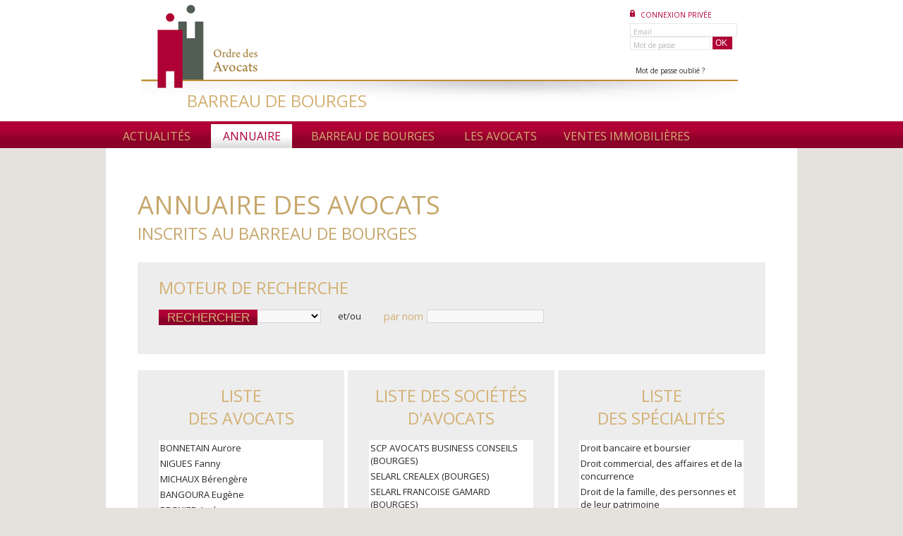

--- FILE ---
content_type: text/html; charset=UTF-8
request_url: https://www.barreau-bourges.com/annuaire/
body_size: 5207
content:
<!DOCTYPE html PUBLIC "-//W3C//DTD XHTML 1.0 Transitional//EN" "http://www.w3.org/TR/xhtml1/DTD/xhtml1-transitional.dtd"><html xmlns="http://www.w3.org/1999/xhtml"><head><title>Annuaire des Avocats inscrits au Barreau de Bourges | Ordre des Avocats - Barreau de Bourges</title><base href="https://www.barreau-bourges.com/" /><meta http-equiv="Content-Type" content="text/html;charset=iso-8859-1"/><link rel="icon" type="image/png" href="https://www.barreau-bourges.com/images/favicon.png" /><link rel="shortcut icon" type="image/x-icon" href="https://www.barreau-bourges.com/favicon.ico" /><meta name="description" content="" /><meta name="keywords" lang="fr" content="" /><meta name="viewport" content="width=568"><link href="https://fonts.googleapis.com/css?family=Open+Sans:400,700" rel="stylesheet"><link href="content/cache/CSS_2aa4d3778e3658e3ed5d5827ca29d43f.css" rel="stylesheet" type="text/css" media="screen" /><link href="content/cache/CSS_bee3af26fc3026a16a0aa455dfbf3ae5.css" rel="stylesheet" type="text/css" media="print" /><script type="text/javascript" src="content/cache/JS_cd7c1bc9490f2cb87394981ad920aa47.js"></script><meta name="generator" content="KiwiBO 1.0"/><script type="text/javascript" src="https://maps.google.com/maps/api/js?sensor=false&key=AIzaSyBLu3fCmMdSD1NlXsfcPm_AhbewOGXi-L4"></script></head><body class=""><div id="entete_conteneur"><div id="entete"><h1 title="Ordre des Avocats - Barreau de Bourges"><a href="index.php"><img src="images/logo.png" alt="Ordre des Avocats - Barreau de Bourges" title="Ordre des Avocats - Barreau de Bourges" /></a></h1><a href="index.php" class="titre-logo">BARREAU DE BOURGES</a><div id="entete_droite"><img src="images/bandeau2.jpg" alt="" title="" class="fl-left" /><form action="mon-compte/connexion.php" method="post" name="connexion_prive" class="gris"><input type="hidden" name="url_retour" value="pages/espace-prive/" /><p>CONNEXION PRIV&Eacute;E</p><div class="champs"><label for="email">Email</label><input type="text" name="email" id="email" /></div><div class="champs fl-left"><label for="mdp">Mot de passe</label><input type="password" name="password" id="mdp" class="petit" /></div><input name="envoyer" type="submit" value="OK" class="submit" /><div class="clear"></div></form><a href="ajax/motdepasse-oubli.php" class="fancybox_image" id="mdp_oubli">Mot de passe oubli&eacute; ?</a><div class="clear"></div></div><div class="clear"></div><ul id="menu" class="font_14 blanc majuscule"><!--<li id="menu_1"><a href="/" class="[MENU_ACTIF_1]">Accueil</a></li>--><li id="menu_2"><a href="actualites/" class="">Actualit&eacute;s</a></li><li id="menu_3"><a href="annuaire/" class="actif">Annuaire</a></li><li id="menu_4"><a href="pages/le-conseil-de-lordre/" class="">Barreau de Bourges</a><ul class="sous_menu"><li><a href="pages/le-conseil-de-lordre/">Le conseil de l'Ordre</a></li><li><a href="pages/le-batonnier/">Le Bâtonnier</a></li><li><a href="pages/espace-prive/">ESPACE PRIVE</a></li></ul></li><li id="menu_5"><a href="avocats/" class="">Les avocats</a></li><li id="menu_6"><a href="ventes-immobilieres/" class="">Ventes immobili&egrave;res</a></li><!--<li id="menu_7"><a href="contact/" class="">Contact</a></li>--></ul><a href="contact/" class="lien-contact">NOUS CONTACTER</a></div></div><div id="global"><div id="global_contenu"><h2>ANNUAIRE DES AVOCATS<br /><span class="font_065">INSCRITS AU BARREAU DE BOURGES</span></h2><div class="annuaire_recherche_zone"><form class="annuaire_recherche" action="recherche/" method="get" name="trouver_avocat"><h3>MOTEUR DE RECHERCHE</h3><label for="ville">Par ville</label><select name="ville" id="ville" class="majuscule"><option value="">--</option><option value="BOURGES">BOURGES</option><option value="SAINT AMAND MONTROND">SAINT AMAND MONTROND</option><option value="SAINT DOULCHARD">SAINT DOULCHARD</option><option value="SANCERRE">SANCERRE</option><option value="ST-DOULCHARD">ST-DOULCHARD</option><option value="ST-FLORENT/CHER">ST-FLORENT/CHER</option><option value="VEAUGUES">VEAUGUES</option><option value="VIERZON">VIERZON</option></select><span class="centre">et/ou</span><label for="nom">par nom</label><input type="text" name="nom" id="nom" /><input type="submit" value="RECHERCHER" class="submit" /></form></div><div class="annuaire_g"><div class="annuaire_recherche"><h3>LISTE <br />DES AVOCATS</h3><ul class="liste_cabinet"><li><a href="bonnetain-aurore-avocat-bourges-7465/">BONNETAIN Aurore</a></li><li><a href="nigues-fanny-avocat-bourges-7475/">NIGUES Fanny</a></li><li><a href="michaux-berengere-avocat-bourges-7380/">MICHAUX Bérengère</a></li><li><a href="bangoura-eugene-avocat-bourges-7330/">BANGOURA Eugène</a></li><li><a href="regnier-audrey-avocat-bourges-7493/">REGNIER Audrey</a></li><li><a href="bailly-audrey-avocat-bourges-7453/">BAILLY Audrey</a></li><li><a href="wirig-valentine-avocat-bourges-7495/">WIRIG Valentine</a></li><li><a href="monicault-angelina-avocat-bourges-7470/">MONICAULT Angélina</a></li><li><a href="debord-guy-delphine-avocat-bourges-7415/">DEBORD-GUY Delphine</a></li><li><a href="tanton-alain-avocat-bourges-7395/">TANTON Alain</a></li><li><a href="salle-pierrick-avocat-bourges-7391/">SALLE Pierrick</a></li><li><a href="vaidie-stephanie-avocat-bourges-7402/">VAIDIE Stéphanie</a></li><li><a href="girard-ophelie-avocat-bourges-7360/">GIRARD Ophélie</a></li><li><a href="milet-emmanuelle-avocat-bourges-7422/">MILET Emmanuelle</a></li><li><a href="tardy-vignon-servanne-avocat-bourges-7396/">TARDY-VIGNON Servanne</a></li><li><a href="gauriat-vanessa-avocat-bourges-7498/">GAURIAT Vanessa</a></li><li><a href="charzat-guillet-sandra-avocat-bourges-7500/">CHARZAT GUILLET Sandra</a></li><li><a href="jourdan-aurore-avocat-bourges-7367/">JOURDAN Aurore</a></li><li><a href="mercier-philippe-avocat-bourges-7379/">MERCIER Philippe</a></li><li><a href="duret-maeva-avocat-bourges-7352/">DURET Maeva</a></li><li><a href="vincent-marie-avocat-bourges-7473/">VINCENT Marie</a></li><li><a href="lithard-baptiste-avocat-bourges-7481/">LITHARD Baptiste</a></li><li><a href="usseglio-laurence-avocat-bourges-7440/">USSEGLIO Laurence</a></li><li><a href="legendre-loirand-catherine-avocat-bourges-7373/">LEGENDRE-LOIRAND Catherine</a></li><li><a href="dupre-pauline-avocat-bourges-7484/">DUPRE Pauline</a></li><li><a href="jamet-morel-valerie-avocat-bourges-7408/">JAMET-MOREL Valérie</a></li><li><a href="le-roy-des-barres-adrien-charles-avocat-bourges-7375/">LE ROY DES BARRES Adrien-Charles</a></li><li><a href="neyret-anne-avocat-bourges-7/">NEYRET Anne</a></li><li><a href="salsac-catherine-avocat-bourges-7420/">SALSAC Catherine</a></li><li><a href="barre-sandrine-avocat-bourges-7334/">BARRE Sandrine</a></li><li><a href="gamard-francoise-avocat-bourges-7357/">GAMARD Françoise</a></li><li><a href="bernonville-christine-avocat-bourges-7331/">BERNONVILLE Christine</a></li><li><a href="kyrczek-celia-avocat-bourges-7499/">KYRCZEK Célia</a></li><li><a href="touzet-matthieu-avocat-bourges-7399/">TOUZET Matthieu</a></li><li><a href="thevenard-anne-claire--avocat-bourges-7397/">THEVENARD Anne-Claire </a></li><li><a href="garcia-cyril-avocat-bourges-7469/">GARCIA Cyril</a></li><li><a href="bigot-marie-pierre-avocat-bourges-7338/">BIGOT Marie-Pierre</a></li><li><a href="dallois-segura-julie-avocat-bourges-7482/">DALLOIS SEGURA Julie</a></li><li><a href="boulanger-margaux-avocat-bourges-7455/">BOULANGER Margaux</a></li><li><a href="sarlat-arnaud-avocat-bourges-6/">SARLAT Arnaud</a></li><li><a href="rahon-herve-avocat-bourges-7388/">RAHON Hervé</a></li><li><a href="de-castro-melanie-avocat-bourges-7497/">DE CASTRO Mélanie</a></li><li><a href="talureau-emma-avocat-bourges-7490/">TALUREAU Emma</a></li><li><a href="mandeville-marie-avocat-bourges-7365/">MANDEVILLE Marie</a></li><li><a href="berthon-karine-avocat-bourges-7336/">BERTHON Karine</a></li><li><a href="richard-gwennaelle-avocat-bourges-7483/">RICHARD Gwennaëlle</a></li><li><a href="vildy-gwendoline-avocat-bourges-7454/">VILDY Gwendoline</a></li><li><a href="boughazi-zoulhira-avocat-bourges-7466/">BOUGHAZI Zoulhira</a></li><li><a href="couderc-bertrand-avocat-bourges-7427/">COUDERC Bertrand</a></li><li><a href="bezard-villard-anne-laure-avocat-bourges-7337/">BEZARD-VILLARD Anne-Laure</a></li><li><a href="clerget-maud-avocat-bourges-7489/">CLERGET Maud</a></li><li><a href="chevasson-yves-avocat-bourges-7425/">CHEVASSON Yves</a></li><li><a href="limondin-gilda-avocat-bourges-7376/">LIMONDIN Gilda</a></li><li><a href="borie-helene-avocat-bourges-7467/">BORIE Hélène</a></li><li><a href="dias-stephanie-avocat-bourges-7461/">DIAS Stéphanie</a></li><li><a href="tondu-geoffrey-avocat-bourges-7458/">TONDU Geoffrey</a></li><li><a href="lartichaux-benedicte-avocat-bourges-7371/">LARTICHAUX Bénédicte</a></li><li><a href="trebous-jean-christophe-avocat-bourges-7400/">TREBOUS Jean-Christophe</a></li><li><a href="lacroix-dominique-avocat-bourges-7368/">LACROIX Dominique</a></li><li><a href="illy-estelle-avocat-bourges-7448/">ILLY Estelle</a></li><li><a href="vannier-eric-avocat-bourges-7403/">VANNIER Eric</a></li><li><a href="guillet-pierre-avocat-bourges-7361/">GUILLET Pierre</a></li><li><a href="prosper-jean-avocat-bourges-7491/">PROSPER Jean</a></li><li><a href="thiault-philippe-avocat-bourges-2/">THIAULT Philippe</a></li><li><a href="trumeau-jean-francois-avocat-bourges-7442/">TRUMEAU Jean-François</a></li><li><a href="voisin-loic-avocat-bourges-7485/">VOISIN Loïc</a></li><li><a href="chamiot-clerc-jacqueline-avocat-bourges-7410/">CHAMIOT-CLERC Jacqueline</a></li><li><a href="senly-elodie-avocat-bourges-7459/">SENLY Elodie</a></li><li><a href="jolivet-guillaume-avocat-bourges-7366/">JOLIVET Guillaume</a></li><li><a href="de-laguerenne-eric-avocat-bourges-7474/">de LAGUERENNE Eric</a></li><li><a href="perret-chrystele-avocat-bourges-7385/">PERRET Chrystèle</a></li><li><a href="gerigny-malika-avocat-bourges-7418/">GERIGNY Malika</a></li><li><a href="rousseau-anne-avocat-bourges-7496/">ROUSSEAU Anne</a></li><li><a href="seco-fabien-avocat-bourges-7462/">SECO Fabien</a></li><li><a href="laval-cathie-avocat-bourges-7450/">LAVAL Cathie</a></li><li><a href="fourcade-antoine-avocat-bourges-7460/">FOURCADE Antoine</a></li><li><a href="feuillette-fichot-aurelie-avocat-bourges-7354/">FEUILLETTE-FICHOT Aurélie</a></li><li><a href="pignol-pierre-avocat-bourges-7444/">PIGNOL Pierre</a></li><li><a href="nanty-sebastien-avocat-bourges-7487/">NANTY Sébastien</a></li><li><a href="lamoure-ludivine-avocat-bourges-7433/">LAMOURE Ludivine</a></li><li><a href="joffre-margaux-avocat-bourges-7488/">JOFFRE Margaux</a></li><li><a href="besnard-jacquet-tessa-avocat-bourges-7501/">BESNARD JACQUET Tessa</a></li><li><a href="duivon-leila-avocat-bourges-7416/">DUIVON Leïla</a></li><li><a href="thumerelle-aurore-avocat-bourges-7446/">THUMERELLE Aurore</a></li><li><a href="bouillaguet-beatrice-avocat-bourges-7424/">BOUILLAGUET Béatrice</a></li><li><a href="corlouer-nicolas-avocat-bourges-7492/">CORLOUER Nicolas</a></li><li><a href="leblanc-sandra-avocat-bourges-7407/">LEBLANC Sandra</a></li><li><a href="fontenille-vincent-avocat-bourges-7451/">FONTENILLE Vincent</a></li><li><a href="chataignier-marie-christine-avocat-bourges-7478/">CHATAIGNIER Marie-Christine</a></li><li><a href="soulie-julien-lara-avocat-bourges-7494/">SOULIE-JULIEN Lara</a></li><li><a href="cabat-noemie-avocat-bourges-7464/">CABAT Noémie</a></li><li><a href="breugnot-christophe-avocat-bourges-7412/">BREUGNOT Christophe</a></li><li><a href="jamet-stephanie-avocat-bourges-7363/">JAMET Stéphanie</a></li><li><a href="fleurier-jean-michel-avocat-bourges-7431/">FLEURIER Jean-Michel</a></li><li><a href="duvivier-stephanie-avocat-bourges-7430/">DUVIVIER Stéphanie</a></li><li><a href="morel-pauline-avocat-bourges-7452/">MOREL Pauline</a></li><li><a href="lerasle-frederique-avocat-bourges-8/">LERASLE Frédérique</a></li><li><a href="pepin-frederic-avocat-bourges-10/">PEPIN Frédéric</a></li><li><a href="monicault-coralie-avocat-bourges-7476/">MONICAULT Coralie</a></li></ul></div></div><div class="annuaire_g"><div class="annuaire_recherche"><h3>LISTE DES SOCI&Eacute;T&Eacute;S D'AVOCATS</h3><label for="cabinet" class="placeholder">Choisir un cabinet</label><ul class="liste_cabinet"><li><a href="cabinet-avocat-bourges/s.c.p.-avocats-business-conseils-bourges/">SCP AVOCATS BUSINESS CONSEILS (BOURGES)</a></li><li><a href="cabinet-avocat-bourges/crealex-bourges/">SELARL CREALEX (BOURGES)</a></li><li><a href="cabinet-avocat-bourges/selarl-francoise-gamard-bourges/">SELARL FRANCOISE GAMARD (BOURGES)</a></li><li><a href="cabinet-avocat-bourges/selafa-chaintrier-avocats-st-doulchard/">COGEP AVOCATS (ST-DOULCHARD)</a></li><li><a href="cabinet-avocat-bourges/s.c.p.-rouaud-salsac-breugnot-debord-guy-saint-amand-montrond/">SCP ROUAUD ET ASSOCIES (SAINT AMAND MONTROND)</a></li><li><a href="cabinet-avocat-bourges/s.c.p.-avocats-centre-bourges/">SCP AVOCATS CENTRE (BOURGES)</a></li><li><a href="cabinet-avocat-bourges/sas-drouot-avocats-bourges/">SAS DROUOT AVOCATS (BOURGES)</a></li><li><a href="cabinet-avocat-bourges/spe-alialis-avocats-experts-bourges/">SPE ALIALIS AVOCATS EXPERTS (BOURGES)</a></li><li><a href="cabinet-avocat-bourges/s.c.p.-gerigny-chevasson-usseglio-mercier-fleurier-bouillaguet-perret-bourges/">SCP GERIGNY, CHEVASSON, USSEGLIO, MERCIER, FLEURIER, BOUILLAGUET, PERRET (BOURGES)</a></li><li><a href="cabinet-avocat-bourges/de-laguerenne-eric-bourges/">SELARL EDL AVOCAT (BOURGES)</a></li><li><a href="cabinet-avocat-bourges/alciat-juris/">SELARL ALCIAT-JURIS (BOURGES)</a></li><li><a href="cabinet-avocat-bourges/fidal-bourges/">SELAS FIDAL (BOURGES)</a></li><li><a href="cabinet-avocat-bourges/arenes-avocats-conseils-bourges/">SELARL ARENES AVOCATS CONSEILS (BOURGES)</a></li><li><a href="cabinet-avocat-bourges/alciat-juris-vierzon/">SELARL ALCIAT-JURIS (VIERZON)</a></li><li><a href="cabinet-avocat-bourges/s.c.p.-gerigny-chevasson-usseglio-mercier-fleurier-bouillaguet-perret-vierzon/">SCP GERIGNY, CHEVASSON, USSEGLIO, MERCIER, FLEURIER, BOUILLAGUET, PERRET (VIERZON)</a></li><li><a href="cabinet-avocat-bourges/scp-avaricum-juris-saint-amand-montrond/">SELARL AVARICUM JURIS (SAINT AMAND MONTROND)</a></li><li><a href="cabinet-avocat-bourges/scp-avaricum-juris-bourges/">SELARL AVARICUM JURIS (BOURGES)</a></li><li><a href="cabinet-avocat-bourges/s.c.p.-rouaud-salsac-breugnot-debord-guy-bourges/">SCP ROUAUD ET ASSOCIES (BOURGES)</a></li><li><a href="cabinet-avocat-bourges/sorel-associes-bourges/">SCP SOREL & Associés (BOURGES)</a></li></ul></div></div><div class="annuaire_g dernier"><div class="annuaire_recherche"><h3>LISTE <br/>DES SP&Eacute;CIALIT&Eacute;S</h3><ul class="liste_cabinet"><li><a href="recherche/?ci=19">Droit bancaire et boursier</a></li><li><a href="recherche/?ci=6">Droit commercial, des affaires et de la concurrence</a></li><li><a href="recherche/?ci=8">Droit de la famille, des personnes et de leur patrimoine</a></li><li><a href="recherche/?ci=7">Droit de la sécurité sociale et de la protection sociale</a></li><li><a href="recherche/?ci=22">Droit des enfants</a></li><li><a href="recherche/?ci=15">Droit des garanties, des sûretés et des mesures d'exécution</a></li><li><a href="recherche/?ci=12">Droit des sociétés</a></li><li><a href="recherche/?ci=20">Droit du crédit et de la consommation</a></li><li><a href="recherche/?ci=21">Droit du dommage corporel</a></li><li><a href="recherche/?ci=2">Droit du travail</a></li><li><a href="recherche/?ci=14">Droit fiscal et droit douanier</a></li><li><a href="recherche/?ci=9">Droit immobilier</a></li><li><a href="recherche/?ci=4">Droit pénal</a></li><li><a href="recherche/?ci=10">Droit public</a></li><li><a href="recherche/?ci=11">Droit rural</a></li><li><a href="recherche/?ci=13">Procédure d'appel</a></li></ul></div></div><div class="clear"></div></div><div id="pied" class="font_12"><strong class="majuscule">Secr&eacute;tariat de l'ordre des Avocats</strong><span class="hide-on-mobile"> - </span>8 rue des Ar&egrave;nes 18000 Bourges<span class="hide-on-mobile"> - </span><span class="line-legals">T&eacute;l : 02 48 24 13 41 - <a href="mailto:secretariat@ordre-avocats-bourges.fr">secretariat@ordre-avocats-bourges.fr</a></span><span class="hide-on-mobile"> - </span><span class="line-legals"><a href="pages/mentions-legales/">Mentions l&eacute;gales</a></span></div></div></body></html>

--- FILE ---
content_type: text/css
request_url: https://www.barreau-bourges.com/content/cache/CSS_2aa4d3778e3658e3ed5d5827ca29d43f.css
body_size: 6035
content:
body, h1, h2, h3, h4, p, form, ul, li, ol{font-size:100%;margin:0;padding:0;font-family:'Open Sans', sans-serif}html{background:#e5e2de;min-height:100%}body{color:#292929;font-size:10px;position:relative}a{text-decoration:none;color:#292929}a:hover{text-decoration:underline}a img{border:none}.centre{text-align:center}.normal{font-weight:normal !important}.aligne_droit{text-align:right}label.error{display:none !important}.majuscule, .majuscules{text-transform:uppercase}.italique{ font-style:italic }.vert{color:#9bc120}.rouge{color:#922900 !important}.blanc, .blanc a{color:#fff}.gras{ font-weight:bold }.fl-right{float:right !important}.fl-left{float:left}input.error, textarea.error, select.error{border-color:#ff0000 !important}.cache{display:none}.font_065{font-size:65%}.font_080{font-size:80%}.font_11{font-size:110%}.font_12{font-size:120%}.font_13{font-size:130%}.font_14{font-size:140%}.font_20{font-size:200%}.font_18{font-size:180%}.font_17{font-size:170%}.font_16{font-size:160%}.font_24{font-size:240%}.font_30{font-size:300%}.font_48{font-size:480%}.clear, .spacer{clear:both;float:none !important}.clear_10{height:10px}.clear_20{height:20px !important}.clear_25{height:25px !important}.barre{font-size:60%;text-decoration:line-through}.fond_orange{background:#ea620d}.fond_vert{background:#9bc120}.fond_bleu{background:#54bbb5}.fond_marron{background:#9f9186}.fond_marron2{background:#604c3f}.puce_verte{background:url(../../images/puce-verte.png) no-repeat left 6px;padding-left:10px}.cacher{display:none}.marron, .marron a{color:#9f9186}.marron2, .marron2 a{color:#604c3f}.orange, .orange a{color:#a75206}.gris, .gris a{color:#b6b6b6}.gris2{color:#969696}.jaune{color:#c7a76d}#global{background:#fff;margin:0 auto 50px auto;width:980px}#global_contenu{font-size:130%;padding:55px 45px;position:relative}#global_contenu h2{color:#c7a76d;font-size:280%;padding-bottom:25px;font-weight:normal}#global_contenu h2 .sous_titre{color:#000;display:block;font-size:14px;font-weight:normal}#global_contenu h2.titre-avocat{width:640px;margin:0 auto 20px auto}#global_contenu h3{font-size:140%;color:#d3b174;font-weight:normal;}#global_contenu p, #global_contenu ul, #global_contenu ol{padding-bottom:25px}#global_contenu p.marge2{padding-bottom:15px}#global_contenu ul, #global_contenu ol{list-style-position:inside}#global_contenu p.sans_marge, #global_contenu ul.sans_marge{padding-bottom:0}#liste_ventes p{padding-bottom:0}.retour{background:url(../../images/fond-retour.png) no-repeat left 50%;color:#d3b174;font-size:90%;padding-left:20px;position:absolute;right:178px;text-transform:uppercase;top:57px;}#entete_conteneur{background:#fff url(../../images/fond-entete.png) repeat-x bottom left;position:relative}#entete{height:210px;margin:0 auto;position:relative;width:980px;background:url(../../images/fond-degrade-entete.png) no-repeat 50px 115px}h1{float:left;margin:7px 0 0 50px}#entete .titre-logo{position:absolute;top:126px;left:115px;font-size:24px;color:#d3b174;}#entete .lien-contact{position:absolute;top:136px;right:81px;font-size:16px;color:#d3b174;}#entete .titre-logo:hover{text-decoration:none}#entete_droite{float:left;border-bottom:2px solid #bf8b33;padding:0 0 0 24px;width:655px}#entete #client_connecte{float:left;padding:10px 0 25px 10px;width:165px}#entete form{float:left;width:151px;padding:14px 0 0 24px}#entete form p{background:url(../../images/cadenas.png) no-repeat left top;color:#af0134;padding:0 0 5px 15px}#entete label, #identificationOubliMdp label, #formDepot label{float:left;padding:4px 5px 0 0}#entete form .champs{position:relative}#entete form .champs label{position:absolute;left:5px;top:5px;float:none;padding:0}#formDepot label{width:140px}#formDepot .clear{height:10px}#entete input, #identificationOubliMdp input, #formDepot input, #formDepot textarea{float:left;border:1px solid #e7e7e7;margin-right:15px;width:145px}#entete input{margin-right:3px;padding-left:3px}#entete input.petit{width:107px}#entete input.submit{width:auto;background:#af0134;color:#fff;border:1px solid #af0134;font-size:12px;cursor:pointer}#formDepot textarea{height:75px;width:300px}#formDepot h2{padding-bottom:15px;text-align:center}#identificationOubliMdp .submit, a.btn_rouge, #formDepot .submit{background:#af0134;border:1px solid #af0134;color:#fff;margin-right:0;width:55px}#formDepot .submit{display:block;float:none;margin:0 auto;text-align:center;width:100px}a.btn_rouge{color:#fff;display:inline-block;padding:2px 5px;width:auto}#menu{bottom:0;left:0;list-style:none;position:absolute;font-size:160%}#menu li{float:left;position:relative;text-align:center;padding:0 5px 0 5px}#menu a{display:block;height:34px;line-height:34px;color:#d2b174}#menu a:hover, #menu a.actif, #menu li:hover a{background:url(../../images/fond-menu.png) repeat-x top left;color:#af0134;text-decoration:none}#menu li:hover ul{display:block}#menu_1{width:88px}#menu_2{width:134px}#menu_3{width:115px}#menu_4{width:208px}#menu_4 .sous_menu{width:206px}#menu_5{width:135px}#menu_6{width:203px}#menu_7{width:113px}.sous_menu{background:#f8f8f8;border-left:1px solid #dcdcdc;border-right:1px solid #dcdcdc;display:none;left:5px;position:absolute;top:34px;z-index:10;width:280px}.sous_menu li{border-bottom:1px solid #dcdcdc;display:block;float:none !important;padding-left:5px;text-align:left !important}.sous_menu a{background:none !important;color:#5e5f5e !important;font-weight:normal;height:auto !important;line-height:1.4em !important;padding:3px 0;text-transform:none}.sous_menu a:hover{color:#af0134 !important}#mdp_oubli{position:absolute;right:131px;top:93px}#pied{background:#ededed;color:#353434;padding:10px 0;text-align:center}#pied a{color:#353434}#accueil{width:560px}#actus, #compte_droite{background:#e9e9e9;padding-bottom:20px;position:absolute;right:12px;top:33px;width:263px}.actu{position:relative}#actus h2, #compte_droite h2{font-size:200%;font-weight:normal;padding:20px 0 0 30px}a.lien_compte_droite{background:#8a0028 url(../../../../images/fond-submit.png) repeat-x left top !important;bottom:auto !important;height:auto !important;left:auto !important;padding:5px !important;margin:20px auto !important;position:relative !important;top:auto !important;width:200px !important}.actu_contenu{border-bottom:1px solid #fff;display:block;color:#838383;font-size:90% !important;margin:0;padding:20px 30px 25px 30px}.actu_contenu img{margin:5px 0}.padding_05{padding:5px 0}.actu .elisp{display:inline}.actu .suite_texte{display:none}.actu.actif .elisp{display:none}.actu.actif .suite_texte{display:inline}.actu.actif{background:#d3d1d1}.actu_contenu_texte p{margin:0 !important;padding:0 !important}#actus .lire_plus{background:url(../../images/bt-lire-plus.png);bottom:0;height:21px;position:absolute;right:30px;width:25px}#actus .lire_plus:hover, .actif .lire_plus{background-position:bottom left !important}.annuaire_g{float:left;margin:18px 5px 0 0;width:293px}.annuaire_g.dernier{margin-right:0}.annuaire_recherche{background:#ededed;height:300px;margin-bottom:5px;padding:20px 30px;position:relative}.annuaire_recherche h3{font-size:180% !important;text-align:center;padding-bottom:15px;color:#c7a76d;font-weight:normal}.annuaire_recherche label, #contact label{float:left;font-size:110%;padding:0px 5px 0 0;text-align:right;width:65px;color:#d3b174;}.annuaire_recherche select, #contact input, #contact textarea, .annuaire_recherche input{background:#f8f8f8;border:1px solid #d5d5d5;float:left;width:180px}.annuaire_recherche select, .annuaire_recherche input{width:160px}.annuaire_recherche label.placeholder{float:none}.annuaire_recherche .submit, #contact input.submit, a.submit, a.lien_compte_droite{background:url(../../images/fond-submit.png) repeat-x top left;border:none;bottom:40px;display:block;color:#d3b174 !important;font-size:130%;height:23px;line-height:23px;margin:0 auto;position:absolute;width:140px;padding:0}.liste_cabinet{background:#fff;list-style:none;height:200px;overflow:auto}.liste_cabinet a{display:block;padding:2px}.liste_cabinet a:hover{color:#AF0134;text-decoration:none}.google_map{height:435px;float:left;width:280px}#contact_g{float:left;margin:0 75px 0 50px;width:410px}#contact_g_g{float:left;margin:0 20px 0 0;width:190px}#contact_g_d{float:left;width:200px}#contact input, #contact textarea{width:120px}#contact label{font-weight:bold;width:59px}#contact .grand label{width:80px}#contact .grand label.grand{width:120px}#contact input.petit{width:50px}#contact .clear{height:5px}#contact_c{float:right;margin:20px 0 0 0;width:360px}#contact_c textarea{height:100px;width:350px}#contact_c p{padding-bottom:5px}#contact_c input{width:20px}label.normal{font-weight:normal !important}#contact_c label{text-align:left;width:160px}#contact input.submit, a.submit{bottom:-20px;position:relative}a.submit{text-align:center}#fiche_cabinet{background:#f6f6f6;margin:15px auto 0 auto;padding:35px 30px 24px 30px;width:580px}#fiche_cabinet.fiche_cabinet2{width:780px}.nouvelle_recherche{background:url(../../images/fond-recherche.png) no-repeat left top;color:#d3b174;font-size:130%;height:27px;padding:9px 0 0 55px;position:absolute;right:171px;top:170px;width:195px;}.imprimer{background:url(../../images/fond-imprimer.png) no-repeat left 50%;color:#444444 !important;font-size:80%;padding-left:25px;position:absolute;right:205px;top:175px}.titre_cabinet{color:#af0134;font-size:180% !important;padding-bottom:20px;font-weight:normal}#composition_gauche{float:left;margin:0 40px 0 0;width:270px}#composition_gauche.grand{width:400px} #liste_spe label.grand{width:200px}#composition_droite p, #composition_gauche p{font-size:90%}#composition_droite{float:left;width:270px}.fiche_cabinet2 #composition_droite, .fiche_cabinet2 #composition_gauche{width:370px}#fiche_cabinet h4, #fiche_cabinet h4 a{color:#af0134;font-weight:normal;font-size:110%}#fiche_cabinet .google_map{float:none;height:250px;width:100%}#fiche_cabinet a, .avocat a{color:#386b79}#liste_avocats{margin:0 auto 0 auto;width:640px}.avocat{background:#ededed;border:1px solid #ededed;padding:26px 30px;position:relative}.avocat:hover, .avocat.impair:hover{border-color:#7296a0}.avocat.impair{background:#f6f6f6;border-color:#f6f6f6}.avocat p{padding-bottom:0 !important}.avocat p.tel{padding-top:8px !important}.avocat h3 a{color:#d3b174;font-size:110%;font-weight:normal}a.consulter{color:#386b79;position:absolute;right:20px;text-align:center;top:30px;width:80px}.photo_avocat{border:2px solid #fff;position:absolute;right:215px;top:215px;-moz-box-shadow:5px 5px 5px 0px #656565;-webkit-box-shadow:5px 5px 5px 0px #656565;-o-box-shadow:5px 5px 5px 0px #656565;box-shadow:5px 5px 5px 0px #656565;filter:progid:DXImageTransform.Microsoft.Shadow(color=#656565, Direction=134, Strength=5)}.fiche_avocat h4{color:#292929 !important}h4.marge3{padding-top:15px}.fiche_avocat h4 a{color:#af0134 !important}.coordonnees{background:#e3e3e3;display:inline-block;margin-bottom:20px;padding:15px 20px !important}.index_lettre{background:#EDEDED;float:left;padding:2px;margin:0 2px}.index_lettre:hover{background:#AF0134;color:#fff}#index_lettre{padding:20px 0 0 120px}.del_annonce, .voir_annonce{background:url(../../images/del.png);display:inline-block;height:19px;width:69px}.voir_annonce{background:url(../../images/voir.png)}.liste_annonce{border-collapse:collapse;width:100%}.liste_annonce td, .liste_annonce th{background:#fff;border:1px solid #fff;padding:2px 5px}.liste_annonce .petit{text-align:center;width:150px}#message_info{background:#af0134;position:absolute;top:0;left:30%;width:40%; padding:10px; display:none; z-index:1000000000000000000;background:linear-gradient(bottom, #af0134, #8a0028);background:-o-linear-gradient(bottom, #af0134, #8a0028);background:-moz-linear-gradient(bottom, #af0134, #8a0028);background:-webkit-linear-gradient(bottom, #af0134, #8a0028);background:-ms-linear-gradient(bottom, #af0134, #8a0028);-moz-border-radius:0 0 5px 5px;border-radius:0 0 5px 5px}#message_texte{color:#fff;font-size:120%;font-weight:bold;padding:10px 0;text-align:center}.nom_avocat{border-top:1px solid #292929;font-size:80%;font-style:italic;margin:5px 0 25px 0}.une_annonce{background:#ededed;border:1px solid #ededed;padding:26px 30px;position:relative}.une_annonce_contenu{min-height:90px;padding-top:10px}.une_annonce.impair{background:#f6f6f6;border:1px solid #f6f6f6}.une_annonce.impair:hover, .une_annonce:hover{border-color:#7296a0}.une_annonce .consulter{width:190px}.annuaire_recherche_zone .annuaire_recherche h3{text-align:left}.annuaire_recherche_zone .annuaire_recherche{height:90px}.annuaire_recherche span{float:left;width:80px}.imageAGauche{float:left;margin:0 10px 4px 0}.imageADroite{float:right;margin:0 0 5px 10px}.imageCentre{text-align:center}.imageAligneeDroite{text-align:right}table.map{margin:10px 0}table.map td.gaucheHaut{padding:0 20px 0 0;vertical-align:top}table.map td.droiteHaut{padding:0;vertical-align:top}table.map td.gaucheCentre{padding:0 20px 0 0;}table.map td.droiteCentre{padding:0}table.map td.gaucheBas{padding:0 20px 0 0;vertical-align:bottom}table.map td.droiteBas{padding:0;vertical-align:bottom}table.map td.gaucheHaut table{margin:0 0 14px 0}table.map td.droiteHaut table{margin:0 0 14px 0}table.map td.gaucheCentre table{margin:0 0 14px 0}table.map td.droiteCentre table{margin:0 0 14px 0}table.map td.gaucheBas table{margin:0 0 14px 0}table.map td.droiteBas table{margin:0 0 14px 0}table.map td.gaucheHaut td{border-right:1px solid #c8bf8d;border-bottom:1px solid #c8bf8d;padding:5px}table.map td.droiteHaut td{border-right:1px solid #c8bf8d;border-bottom:1px solid #c8bf8d;padding:5px}table.map td.gaucheCentre td{border-right:1px solid #c8bf8d;border-bottom:1px solid #c8bf8d;padding:5px}table.map td.droiteCentre td{border-right:1px solid #c8bf8d;border-bottom:1px solid #c8bf8d;padding:5px}table.map td.gaucheBas td{border-right:1px solid #c8bf8d;border-bottom:1px solid #c8bf8d;padding:5px}table.map td.droiteBas td{border-right:1px solid #c8bf8d;border-bottom:1px solid #c8bf8d;padding:5px}.idwebSlider{height:122px;padding:0;position:relative;width:560px}#diaporama_page .idwebSlider, #diaporama_page .idwebSliderConteneur{height:93px;width:570px}#diaporama_page .idwebSliderContenu{background:#fff;height:93px}#diaporama_page .idwebSliderObject{height:93px;margin-right:2px;width:93px}.idwebSliderConteneur{height:122px;overflow:hidden;position:relative;width:560px}.idwebSliderContenu{height:122px;position:absolute;left:0;z-index:100}.idwebSliderObject{color:#10488e;float:left;height:122px;margin: 0;text-align:center;width:188px}.idwebSliderFleche{height:34px;position:absolute;width:35px}.idwebSliderFlecheGauche{top:50px;left:-20px}.idwebSliderFlecheDroite{top:50px;right:-40px}#diaporama_page .idwebSliderFlecheGauche{left:580px;top:55px}#diaporama_page .idwebSliderFlecheDroite{top:55px;right:-80px}#fancybox-loading{position:fixed;top:50%;left:50%;width:40px;height:40px;margin-top:-20px;margin-left:-20px;cursor:pointer;overflow:hidden;z-index:1104;display:none}#fancybox-loading div{position:absolute;top:0;left:0;width:40px;height:480px;background-image:url('../../images/fancybox/fancybox.png')}#fancybox-overlay{position:absolute;top:0;left:0;width:100%;z-index:1100;display:none}#fancybox-tmp{padding:0;margin:0;border:0;overflow:auto;display:none}#fancybox-wrap{position:absolute;top:0;left:0;padding:20px;z-index:1101;outline:none;display:none}#fancybox-outer{position:relative;width:100%;height:100%;background:#fff}#fancybox-content{width:0;height:0;padding:0;outline:none;position:relative;overflow:hidden;z-index:1102;border:0px solid #fff}#fancybox-hide-sel-frame{position:absolute;top:0;left:0;width:100%;height:100%;background:transparent;z-index:1101}#fancybox-close{position:absolute;top:-15px;right:-15px;width:30px;height:30px;background:transparent url('../../images/fancybox/fancybox.png') -40px 0px;cursor:pointer;z-index:1103;display:none}#fancybox-error{color:#444;font:normal 12px/20px Arial;padding:14px;margin:0}#fancybox-img{width:100%;height:100%;padding:0;margin:0;border:none;outline:none;line-height:0;vertical-align:top}#fancybox-frame{width:100%;height:100%;border:none;display:block}#fancybox-left, #fancybox-right{position:absolute;bottom:0;height:100%;width:35%;cursor:pointer;outline:none;background:transparent url('../../images/fancybox/blank.gif');z-index:1102;display:none}#fancybox-left{left:0px}#fancybox-right{right:0px}#fancybox-left-ico, #fancybox-right-ico{position:absolute;top:50%;left:-9999px;width:30px;height:30px;margin-top:-15px;cursor:pointer;z-index:1102;display:block}#fancybox-left-ico{background-image:url('../../images/fancybox/fancybox.png');background-position:-40px -30px}#fancybox-right-ico{background-image:url('../../images/fancybox/fancybox.png');background-position:-40px -60px}#fancybox-left:hover, #fancybox-right:hover{visibility:visible; }#fancybox-left:hover span{left:20px}#fancybox-right:hover span{left:auto;right:20px}.fancybox-bg{position:absolute;padding:0;margin:0;border:0;width:20px;height:20px;z-index:1001}#fancybox-bg-n{top:-20px;left:0;width:100%;background-image:url('../../images/fancybox/fancybox-x.png')}#fancybox-bg-ne{top:-20px;right:-20px;background-image:url('../../images/fancybox/fancybox.png');background-position:-40px -162px}#fancybox-bg-e{top:0;right:-20px;height:100%;background-image:url('../../images/fancybox/fancybox-y.png');background-position:-20px 0px}#fancybox-bg-se{bottom:-20px;right:-20px;background-image:url('../../images/fancybox/fancybox.png');background-position:-40px -182px}#fancybox-bg-s{bottom:-20px;left:0;width:100%;background-image:url('../../images/fancybox/fancybox-x.png');background-position:0px -20px}#fancybox-bg-sw{bottom:-20px;left:-20px;background-image:url('../../images/fancybox/fancybox.png');background-position:-40px -142px}#fancybox-bg-w{top:0;left:-20px;height:100%;background-image:url('../../images/fancybox/fancybox-y.png')}#fancybox-bg-nw{top:-20px;left:-20px;background-image:url('../../images/fancybox/fancybox.png');background-position:-40px -122px}#fancybox-title{font-family:Helvetica;font-size:12px;z-index:1102}.fancybox-title-inside{padding-bottom:10px;text-align:center;color:#333;background:#fff;position:relative}.fancybox-title-outside{padding-top:10px;color:#fff}.fancybox-title-over{position:absolute;bottom:0;left:0;color:#FFF;text-align:left}#fancybox-title-over{padding:10px;background-image:url('../../images/fancybox/fancy_title_over.png');display:block}.fancybox-title-float{position:absolute;left:0;bottom:-20px;height:32px}#fancybox-title-float-wrap{border:none;border-collapse:collapse;width:auto}#fancybox-title-float-wrap td{border:none;white-space:nowrap}#fancybox-title-float-left{padding:0 0 0 15px;background:url('../../images/fancybox/fancybox.png') -40px -90px no-repeat}#fancybox-title-float-main{color:#FFF;line-height:29px;font-weight:bold;padding:0 0 3px 0;background:url('../../images/fancybox/fancybox-x.png') 0px -40px}#fancybox-title-float-right{padding:0 0 0 15px;background:url('../../images/fancybox/fancybox.png') -55px -90px no-repeat}.fancybox-ie6 #fancybox-close{ background:transparent; filter:progid:DXImageTransform.Microsoft.AlphaImageLoader(src='/images/fancybox/fancy_close.png', sizingMethod='scale')}.fancybox-ie6 #fancybox-left-ico{ background:transparent; filter:progid:DXImageTransform.Microsoft.AlphaImageLoader(src='/images/fancybox/fancy_nav_left.png', sizingMethod='scale')}.fancybox-ie6 #fancybox-right-ico{ background:transparent; filter:progid:DXImageTransform.Microsoft.AlphaImageLoader(src='/images/fancybox/fancy_nav_right.png', sizingMethod='scale')}.fancybox-ie6 #fancybox-title-over{ background:transparent; filter:progid:DXImageTransform.Microsoft.AlphaImageLoader(src='/images/fancybox/fancy_title_over.png', sizingMethod='scale'); zoom:1}.fancybox-ie6 #fancybox-title-float-left{ background:transparent; filter:progid:DXImageTransform.Microsoft.AlphaImageLoader(src='/images/fancybox/fancy_title_left.png', sizingMethod='scale')}.fancybox-ie6 #fancybox-title-float-main{ background:transparent; filter:progid:DXImageTransform.Microsoft.AlphaImageLoader(src='/images/fancybox/fancy_title_main.png', sizingMethod='scale')}.fancybox-ie6 #fancybox-title-float-right{ background:transparent; filter:progid:DXImageTransform.Microsoft.AlphaImageLoader(src='/images/fancybox/fancy_title_right.png', sizingMethod='scale')}.fancybox-ie6 #fancybox-bg-w, .fancybox-ie6 #fancybox-bg-e, .fancybox-ie6 #fancybox-left, .fancybox-ie6 #fancybox-right, #fancybox-hide-sel-frame{height:expression(this.parentNode.clientHeight + "px")}#fancybox-loading.fancybox-ie6{position:absolute; margin-top:0;top:expression( (-20 + (document.documentElement.clientHeight ? document.documentElement.clientHeight/2:document.body.clientHeight/2 ) + ( ignoreMe = document.documentElement.scrollTop ? document.documentElement.scrollTop:document.body.scrollTop )) + 'px')}#fancybox-loading.fancybox-ie6 div{ background:transparent; filter:progid:DXImageTransform.Microsoft.AlphaImageLoader(src='/images/fancybox/fancy_loading.png', sizingMethod='scale')}.fancybox-ie .fancybox-bg{ background:transparent !important}.fancybox-ie #fancybox-bg-n{ filter:progid:DXImageTransform.Microsoft.AlphaImageLoader(src='/images/fancybox/fancy_shadow_n.png', sizingMethod='scale')}.fancybox-ie #fancybox-bg-ne{ filter:progid:DXImageTransform.Microsoft.AlphaImageLoader(src='/images/fancybox/fancy_shadow_ne.png', sizingMethod='scale')}.fancybox-ie #fancybox-bg-e{ filter:progid:DXImageTransform.Microsoft.AlphaImageLoader(src='/images/fancybox/fancy_shadow_e.png', sizingMethod='scale')}.fancybox-ie #fancybox-bg-se{ filter:progid:DXImageTransform.Microsoft.AlphaImageLoader(src='/images/fancybox/fancy_shadow_se.png', sizingMethod='scale')}.fancybox-ie #fancybox-bg-s{ filter:progid:DXImageTransform.Microsoft.AlphaImageLoader(src='/images/fancybox/fancy_shadow_s.png', sizingMethod='scale')}.fancybox-ie #fancybox-bg-sw{ filter:progid:DXImageTransform.Microsoft.AlphaImageLoader(src='/images/fancybox/fancy_shadow_sw.png', sizingMethod='scale')}.fancybox-ie #fancybox-bg-w{ filter:progid:DXImageTransform.Microsoft.AlphaImageLoader(src='/images/fancybox/fancy_shadow_w.png', sizingMethod='scale')}.fancybox-ie #fancybox-bg-nw{ filter:progid:DXImageTransform.Microsoft.AlphaImageLoader(src='/images/fancybox/fancy_shadow_nw.png', sizingMethod='scale')}.slicknav_btn,.slicknav_nav .slicknav_item{cursor:pointer}.slicknav_menu,.slicknav_menu *{box-sizing:border-box}.slicknav_btn{position:relative;display:block;vertical-align:middle;float:right;padding:.438em .625em;line-height:1.125em}.slicknav_btn .slicknav_icon-bar+.slicknav_icon-bar{margin-top:.188em}.slicknav_menu .slicknav_menutxt{display:block;line-height:1.188em;float:left;color:#fff;font-weight:700;text-shadow:0 1px 3px #000}.slicknav_menu .slicknav_icon{float:left;width:1.125em;height:.875em;margin:.188em 0 0 .438em}.slicknav_menu .slicknav_icon:before{background:0 0;width:1.125em;height:.875em;display:block;content:"";position:absolute}.slicknav_menu .slicknav_no-text{margin:0}.slicknav_menu .slicknav_icon-bar{display:block;width:1.125em;height:.125em;-webkit-border-radius:1px;-moz-border-radius:1px;border-radius:1px;-webkit-box-shadow:0 1px 0 rgba(0,0,0,.25);-moz-box-shadow:0 1px 0 rgba(0,0,0,.25);box-shadow:0 1px 0 rgba(0,0,0,.25)}.slicknav_menu:after,.slicknav_menu:before{content:" ";display:table}.slicknav_menu:after{clear:both}.slicknav_nav li,.slicknav_nav ul{display:block}.slicknav_nav .slicknav_arrow{font-size:.8em;margin:0 0 0 .4em}.slicknav_nav .slicknav_item a{display:inline}.slicknav_nav .slicknav_row,.slicknav_nav a{display:block}.slicknav_nav .slicknav_parent-link a{display:inline}.slicknav_menu{*zoom:1;font-size:16px;background:#4c4c4c;padding:5px}.slicknav_nav,.slicknav_nav ul{list-style:none;overflow:hidden;padding:0}.slicknav_menu .slicknav_icon-bar{background-color:#fff}.slicknav_btn{margin:5px 5px 6px;text-decoration:none;text-shadow:0 1px 1px rgba(255,255,255,.75);-webkit-border-radius:4px;-moz-border-radius:4px;border-radius:4px;background-color:#222}.slicknav_nav{clear:both;color:#fff;margin:0;font-size:.875em}.slicknav_nav ul{margin:0 0 0 20px}.slicknav_nav .slicknav_row,.slicknav_nav a{padding:5px 10px;margin:2px 5px}.slicknav_nav .slicknav_row:hover{-webkit-border-radius:6px;-moz-border-radius:6px;border-radius:6px;background:#ccc;color:#fff}.slicknav_nav a{text-decoration:none;color:#fff}.slicknav_nav a:hover{-webkit-border-radius:6px;-moz-border-radius:6px;border-radius:6px;background:#ccc;color:#222}.slicknav_nav .slicknav_txtnode{margin-left:15px}.slicknav_nav .slicknav_item a,.slicknav_nav .slicknav_parent-link a{padding:0;margin:0}.slicknav_brand{float:left;color:#fff;font-size:18px;line-height:30px;padding:7px 12px;height:44px}.slicknav_menu{ display:none}#contact_in_slick > a{ text-transform:lowercase}#contact_in_slick > a:first-letter{ text-transform:capitalize}@media (max-width:915px){ .slicknav_menu, .line-legals{display:block; } #menu, #entete_droite > img, #entete > a.lien-contact, .hide-on-mobile, #entete_droite > form.gris, #mdp_oubli{ display:none; } #global{ overflow:hidden; } #global_contenu{ padding-left:20px; padding-right:20px; } #entete_conteneur{ max-height:164px; } #entete, #global{ width:100% !important; background-repeat:repeat-x; } #entete_droite{ position:absolute; right:15px; height:113px; } #entete_droite > form{ position:absolute; right:15px; }  #pied > strong{ display:block; } .annuaire_recherche_zone > form > *{ position:relative !important; display:inline-block !important; right:inherit !important; bottom:inherit !important; } .annuaire_recherche_zone > form > h3{ display:block !important; } .annuaire_recherche_zone > form > input.submit, #contact_c input.submit{ right:inherit; width:140px; margin:30px auto; float:none; display:block !important; clear:both; } #actus, #accueil, .annuaire_g, #liste_avocats{ position:relative; display:block; width:100% !important; } #actus > .actu{ vertical-align:top; display:inline-block; max-width:49%; } #actus > .actu > .actu_contenu{ border-bottom:transparent; } #liste_ventes h3{ max-width:300px; }  #entete > h1{ position:absolute; z-index:1000; } #global_contenu a.retour{ right:20px; top:30px; } #liste_avocats{ margin-top:80px; } #liste_avocats > .avocat > h3, #liste_avocats > .avocat > p{ max-width:380px; } #fiche_cabinet{ width:90% !important; } #index_lettre{ text-align:center; position:absolute; right:30px; top:190px; } #index_lettre > a.index_lettre{ display:inline-block !important; float:none !important; } #global_contenu > a.nouvelle_recherche{ right:30px; } #liste_ventes > .une_annonce > a.consulter{ width:80px; } #contact > .google_map, #contact_g, #contact_c, #contact_c > textarea{ width:100%; } #contact_g{ margin-left:0; margin-right:0; } #contact_g_g, #contact_g_d{ width:45%; } .slicknav_nav a{ font-size:20px; }}@media (max-width:750px){ form.annuaire_recherche{ padding:20px 10px; } form.annuaire_recherche > span{ max-width:45px; } form.annuaire_recherche > label{ max-width:60px; } form.annuaire_recherche > span.centre{ color:black; }}@media (max-width:810px){ #entete_droite{ width:560px; }}@media (max-width:710px){ #entete_droite{ width:460px; }}

--- FILE ---
content_type: text/css
request_url: https://www.barreau-bourges.com/content/cache/CSS_bee3af26fc3026a16a0aa455dfbf3ae5.css
body_size: 3394
content:
body, h1, h2, h3, h4, p, form, ul, li, ol{font-size:100%;margin:0;padding:0;font-family:'Open Sans', sans-serif}html{background:#e5e2de;min-height:100%}body{color:#292929;font-size:10px;position:relative}a{text-decoration:none;color:#292929}a:hover{text-decoration:underline}a img{border:none}.centre{text-align:center}.normal{font-weight:normal !important}.aligne_droit{text-align:right}label.error{display:none !important}.majuscule, .majuscules{text-transform:uppercase}.italique{ font-style:italic }.vert{color:#9bc120}.rouge{color:#922900 !important}.blanc, .blanc a{color:#fff}.gras{ font-weight:bold }.fl-right{float:right !important}.fl-left{float:left}input.error, textarea.error, select.error{border-color:#ff0000 !important}.cache{display:none}.font_065{font-size:65%}.font_080{font-size:80%}.font_11{font-size:110%}.font_12{font-size:120%}.font_13{font-size:130%}.font_14{font-size:140%}.font_20{font-size:200%}.font_18{font-size:180%}.font_17{font-size:170%}.font_16{font-size:160%}.font_24{font-size:240%}.font_30{font-size:300%}.font_48{font-size:480%}.clear, .spacer{clear:both;float:none !important}.clear_10{height:10px}.clear_20{height:20px !important}.clear_25{height:25px !important}.barre{font-size:60%;text-decoration:line-through}.fond_orange{background:#ea620d}.fond_vert{background:#9bc120}.fond_bleu{background:#54bbb5}.fond_marron{background:#9f9186}.fond_marron2{background:#604c3f}.puce_verte{background:url(../../images/puce-verte.png) no-repeat left 6px;padding-left:10px}.cacher{display:none}.marron, .marron a{color:#9f9186}.marron2, .marron2 a{color:#604c3f}.orange, .orange a{color:#a75206}.gris, .gris a{color:#b6b6b6}.gris2{color:#969696}.jaune{color:#c7a76d}#global{background:#fff;margin:0 auto 50px auto;width:980px}#global_contenu{font-size:130%;padding:55px 45px;position:relative}#global_contenu h2{color:#c7a76d;font-size:280%;padding-bottom:25px;font-weight:normal}#global_contenu h2 .sous_titre{color:#000;display:block;font-size:14px;font-weight:normal}#global_contenu h2.titre-avocat{width:640px;margin:0 auto 20px auto}#global_contenu h3{font-size:140%;color:#d3b174;font-weight:normal;}#global_contenu p, #global_contenu ul, #global_contenu ol{padding-bottom:25px}#global_contenu p.marge2{padding-bottom:15px}#global_contenu ul, #global_contenu ol{list-style-position:inside}#global_contenu p.sans_marge, #global_contenu ul.sans_marge{padding-bottom:0}#liste_ventes p{padding-bottom:0}.retour{background:url(../../images/fond-retour.png) no-repeat left 50%;color:#d3b174;font-size:90%;padding-left:20px;position:absolute;right:178px;text-transform:uppercase;top:57px;}#entete_conteneur{background:#fff url(../../images/fond-entete.png) repeat-x bottom left;position:relative}#entete{height:210px;margin:0 auto;position:relative;width:980px;background:url(../../images/fond-degrade-entete.png) no-repeat 50px 115px}h1{float:left;margin:7px 0 0 50px}#entete .titre-logo{position:absolute;top:126px;left:115px;font-size:24px;color:#d3b174;}#entete .lien-contact{position:absolute;top:136px;right:81px;font-size:16px;color:#d3b174;}#entete .titre-logo:hover{text-decoration:none}#entete_droite{float:left;border-bottom:2px solid #bf8b33;padding:0 0 0 24px;width:655px}#entete #client_connecte{float:left;padding:10px 0 25px 10px;width:165px}#entete form{float:left;width:151px;padding:14px 0 0 24px}#entete form p{background:url(../../images/cadenas.png) no-repeat left top;color:#af0134;padding:0 0 5px 15px}#entete label, #identificationOubliMdp label, #formDepot label{float:left;padding:4px 5px 0 0}#entete form .champs{position:relative}#entete form .champs label{position:absolute;left:5px;top:5px;float:none;padding:0}#formDepot label{width:140px}#formDepot .clear{height:10px}#entete input, #identificationOubliMdp input, #formDepot input, #formDepot textarea{float:left;border:1px solid #e7e7e7;margin-right:15px;width:145px}#entete input{margin-right:3px;padding-left:3px}#entete input.petit{width:107px}#entete input.submit{width:auto;background:#af0134;color:#fff;border:1px solid #af0134;font-size:12px;cursor:pointer}#formDepot textarea{height:75px;width:300px}#formDepot h2{padding-bottom:15px;text-align:center}#identificationOubliMdp .submit, a.btn_rouge, #formDepot .submit{background:#af0134;border:1px solid #af0134;color:#fff;margin-right:0;width:55px}#formDepot .submit{display:block;float:none;margin:0 auto;text-align:center;width:100px}a.btn_rouge{color:#fff;display:inline-block;padding:2px 5px;width:auto}#menu{bottom:0;left:0;list-style:none;position:absolute;font-size:160%}#menu li{float:left;position:relative;text-align:center;padding:0 5px 0 5px}#menu a{display:block;height:34px;line-height:34px;color:#d2b174}#menu a:hover, #menu a.actif, #menu li:hover a{background:url(../../images/fond-menu.png) repeat-x top left;color:#af0134;text-decoration:none}#menu li:hover ul{display:block}#menu_1{width:88px}#menu_2{width:134px}#menu_3{width:115px}#menu_4{width:208px}#menu_4 .sous_menu{width:206px}#menu_5{width:135px}#menu_6{width:203px}#menu_7{width:113px}.sous_menu{background:#f8f8f8;border-left:1px solid #dcdcdc;border-right:1px solid #dcdcdc;display:none;left:5px;position:absolute;top:34px;z-index:10;width:280px}.sous_menu li{border-bottom:1px solid #dcdcdc;display:block;float:none !important;padding-left:5px;text-align:left !important}.sous_menu a{background:none !important;color:#5e5f5e !important;font-weight:normal;height:auto !important;line-height:1.4em !important;padding:3px 0;text-transform:none}.sous_menu a:hover{color:#af0134 !important}#mdp_oubli{position:absolute;right:131px;top:93px}#pied{background:#ededed;color:#353434;padding:10px 0;text-align:center}#pied a{color:#353434}#accueil{width:560px}#actus, #compte_droite{background:#e9e9e9;padding-bottom:20px;position:absolute;right:12px;top:33px;width:263px}.actu{position:relative}#actus h2, #compte_droite h2{font-size:200%;font-weight:normal;padding:20px 0 0 30px}a.lien_compte_droite{background:#8a0028 url(../../../../images/fond-submit.png) repeat-x left top !important;bottom:auto !important;height:auto !important;left:auto !important;padding:5px !important;margin:20px auto !important;position:relative !important;top:auto !important;width:200px !important}.actu_contenu{border-bottom:1px solid #fff;display:block;color:#838383;font-size:90% !important;margin:0;padding:20px 30px 25px 30px}.actu_contenu img{margin:5px 0}.padding_05{padding:5px 0}.actu .elisp{display:inline}.actu .suite_texte{display:none}.actu.actif .elisp{display:none}.actu.actif .suite_texte{display:inline}.actu.actif{background:#d3d1d1}.actu_contenu_texte p{margin:0 !important;padding:0 !important}#actus .lire_plus{background:url(../../images/bt-lire-plus.png);bottom:0;height:21px;position:absolute;right:30px;width:25px}#actus .lire_plus:hover, .actif .lire_plus{background-position:bottom left !important}.annuaire_g{float:left;margin:18px 5px 0 0;width:293px}.annuaire_g.dernier{margin-right:0}.annuaire_recherche{background:#ededed;height:300px;margin-bottom:5px;padding:20px 30px;position:relative}.annuaire_recherche h3{font-size:180% !important;text-align:center;padding-bottom:15px;color:#c7a76d;font-weight:normal}.annuaire_recherche label, #contact label{float:left;font-size:110%;padding:0px 5px 0 0;text-align:right;width:65px;color:#d3b174;}.annuaire_recherche select, #contact input, #contact textarea, .annuaire_recherche input{background:#f8f8f8;border:1px solid #d5d5d5;float:left;width:180px}.annuaire_recherche select, .annuaire_recherche input{width:160px}.annuaire_recherche label.placeholder{float:none}.annuaire_recherche .submit, #contact input.submit, a.submit, a.lien_compte_droite{background:url(../../images/fond-submit.png) repeat-x top left;border:none;bottom:40px;display:block;color:#d3b174 !important;font-size:130%;height:23px;line-height:23px;margin:0 auto;position:absolute;width:140px;padding:0}.liste_cabinet{background:#fff;list-style:none;height:200px;overflow:auto}.liste_cabinet a{display:block;padding:2px}.liste_cabinet a:hover{color:#AF0134;text-decoration:none}.google_map{height:435px;float:left;width:280px}#contact_g{float:left;margin:0 75px 0 50px;width:410px}#contact_g_g{float:left;margin:0 20px 0 0;width:190px}#contact_g_d{float:left;width:200px}#contact input, #contact textarea{width:120px}#contact label{font-weight:bold;width:59px}#contact .grand label{width:80px}#contact .grand label.grand{width:120px}#contact input.petit{width:50px}#contact .clear{height:5px}#contact_c{float:right;margin:20px 0 0 0;width:360px}#contact_c textarea{height:100px;width:350px}#contact_c p{padding-bottom:5px}#contact_c input{width:20px}label.normal{font-weight:normal !important}#contact_c label{text-align:left;width:160px}#contact input.submit, a.submit{bottom:-20px;position:relative}a.submit{text-align:center}#fiche_cabinet{background:#f6f6f6;margin:15px auto 0 auto;padding:35px 30px 24px 30px;width:580px}#fiche_cabinet.fiche_cabinet2{width:780px}.nouvelle_recherche{background:url(../../images/fond-recherche.png) no-repeat left top;color:#d3b174;font-size:130%;height:27px;padding:9px 0 0 55px;position:absolute;right:171px;top:170px;width:195px;}.imprimer{background:url(../../images/fond-imprimer.png) no-repeat left 50%;color:#444444 !important;font-size:80%;padding-left:25px;position:absolute;right:205px;top:175px}.titre_cabinet{color:#af0134;font-size:180% !important;padding-bottom:20px;font-weight:normal}#composition_gauche{float:left;margin:0 40px 0 0;width:270px}#composition_gauche.grand{width:400px} #liste_spe label.grand{width:200px}#composition_droite p, #composition_gauche p{font-size:90%}#composition_droite{float:left;width:270px}.fiche_cabinet2 #composition_droite, .fiche_cabinet2 #composition_gauche{width:370px}#fiche_cabinet h4, #fiche_cabinet h4 a{color:#af0134;font-weight:normal;font-size:110%}#fiche_cabinet .google_map{float:none;height:250px;width:100%}#fiche_cabinet a, .avocat a{color:#386b79}#liste_avocats{margin:0 auto 0 auto;width:640px}.avocat{background:#ededed;border:1px solid #ededed;padding:26px 30px;position:relative}.avocat:hover, .avocat.impair:hover{border-color:#7296a0}.avocat.impair{background:#f6f6f6;border-color:#f6f6f6}.avocat p{padding-bottom:0 !important}.avocat p.tel{padding-top:8px !important}.avocat h3 a{color:#d3b174;font-size:110%;font-weight:normal}a.consulter{color:#386b79;position:absolute;right:20px;text-align:center;top:30px;width:80px}.photo_avocat{border:2px solid #fff;position:absolute;right:215px;top:215px;-moz-box-shadow:5px 5px 5px 0px #656565;-webkit-box-shadow:5px 5px 5px 0px #656565;-o-box-shadow:5px 5px 5px 0px #656565;box-shadow:5px 5px 5px 0px #656565;filter:progid:DXImageTransform.Microsoft.Shadow(color=#656565, Direction=134, Strength=5)}.fiche_avocat h4{color:#292929 !important}h4.marge3{padding-top:15px}.fiche_avocat h4 a{color:#af0134 !important}.coordonnees{background:#e3e3e3;display:inline-block;margin-bottom:20px;padding:15px 20px !important}.index_lettre{background:#EDEDED;float:left;padding:2px;margin:0 2px}.index_lettre:hover{background:#AF0134;color:#fff}#index_lettre{padding:20px 0 0 120px}.del_annonce, .voir_annonce{background:url(../../images/del.png);display:inline-block;height:19px;width:69px}.voir_annonce{background:url(../../images/voir.png)}.liste_annonce{border-collapse:collapse;width:100%}.liste_annonce td, .liste_annonce th{background:#fff;border:1px solid #fff;padding:2px 5px}.liste_annonce .petit{text-align:center;width:150px}#message_info{background:#af0134;position:absolute;top:0;left:30%;width:40%; padding:10px; display:none; z-index:1000000000000000000;background:linear-gradient(bottom, #af0134, #8a0028);background:-o-linear-gradient(bottom, #af0134, #8a0028);background:-moz-linear-gradient(bottom, #af0134, #8a0028);background:-webkit-linear-gradient(bottom, #af0134, #8a0028);background:-ms-linear-gradient(bottom, #af0134, #8a0028);-moz-border-radius:0 0 5px 5px;border-radius:0 0 5px 5px}#message_texte{color:#fff;font-size:120%;font-weight:bold;padding:10px 0;text-align:center}.nom_avocat{border-top:1px solid #292929;font-size:80%;font-style:italic;margin:5px 0 25px 0}.une_annonce{background:#ededed;border:1px solid #ededed;padding:26px 30px;position:relative}.une_annonce_contenu{min-height:90px;padding-top:10px}.une_annonce.impair{background:#f6f6f6;border:1px solid #f6f6f6}.une_annonce.impair:hover, .une_annonce:hover{border-color:#7296a0}.une_annonce .consulter{width:190px}.annuaire_recherche_zone .annuaire_recherche h3{text-align:left}.annuaire_recherche_zone .annuaire_recherche{height:90px}.annuaire_recherche span{float:left;width:80px}#entete_conteneur{display:none}